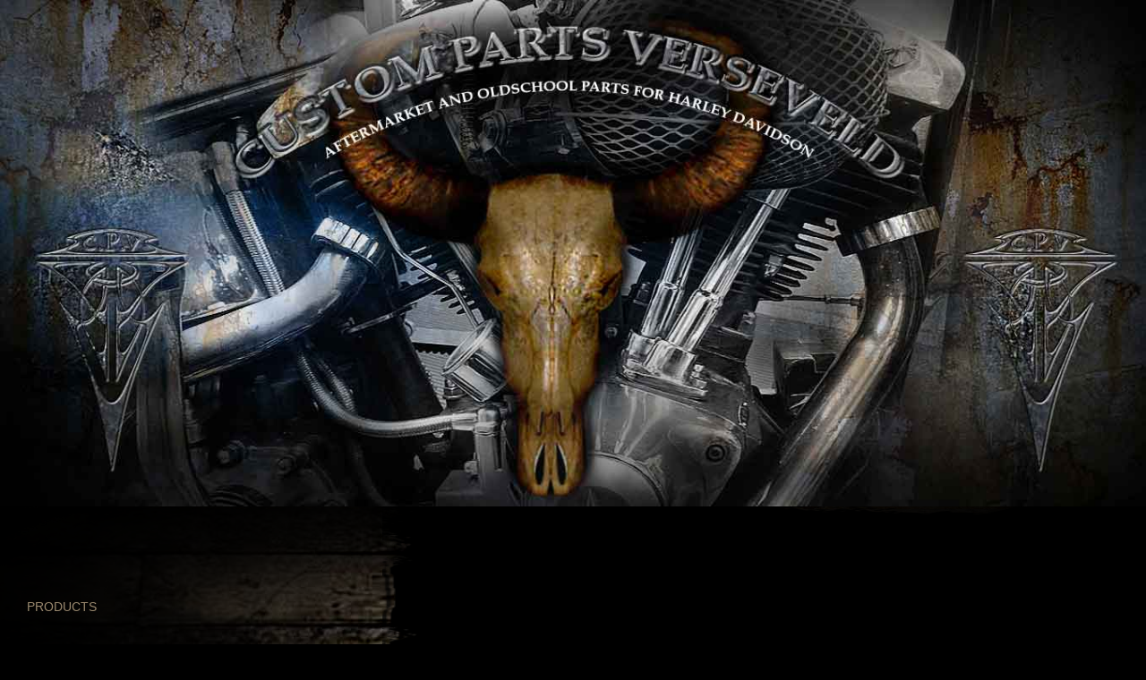

--- FILE ---
content_type: text/html; charset=UTF-8
request_url: https://www.cpvparts.com/tag/sidemount-sportster-s/
body_size: 6126
content:



<!DOCTYPE html>
<html lang="en-US">
  <head>
    <meta charset="UTF-8">
    <meta name="viewport" content="width=device-width">
    <title>CPV PARTS - Sidemount Sportster S Archives - CPV Parts</title>
    <link rel="profile" href="http://gmpg.org/xfn/11">
    <link rel="pingback" href="https://www.cpvparts.com/xmlrpc.php">

    <meta name='robots' content='index, follow, max-image-preview:large, max-snippet:-1, max-video-preview:-1' />

	<!-- This site is optimized with the Yoast SEO plugin v23.8 - https://yoast.com/wordpress/plugins/seo/ -->
	<link rel="canonical" href="https://www.cpvparts.com/tag/sidemount-sportster-s/" />
	<meta property="og:locale" content="en_US" />
	<meta property="og:type" content="article" />
	<meta property="og:title" content="Sidemount Sportster S Archives - CPV Parts" />
	<meta property="og:url" content="https://www.cpvparts.com/tag/sidemount-sportster-s/" />
	<meta property="og:site_name" content="CPV Parts" />
	<script type="application/ld+json" class="yoast-schema-graph">{"@context":"https://schema.org","@graph":[{"@type":"CollectionPage","@id":"https://www.cpvparts.com/tag/sidemount-sportster-s/","url":"https://www.cpvparts.com/tag/sidemount-sportster-s/","name":"Sidemount Sportster S Archives - CPV Parts","isPartOf":{"@id":"https://www.cpvparts.com/#website"},"breadcrumb":{"@id":"https://www.cpvparts.com/tag/sidemount-sportster-s/#breadcrumb"},"inLanguage":"en-US"},{"@type":"BreadcrumbList","@id":"https://www.cpvparts.com/tag/sidemount-sportster-s/#breadcrumb","itemListElement":[{"@type":"ListItem","position":1,"name":"Home","item":"https://www.cpvparts.com/"},{"@type":"ListItem","position":2,"name":"Sidemount Sportster S"}]},{"@type":"WebSite","@id":"https://www.cpvparts.com/#website","url":"https://www.cpvparts.com/","name":"CPV Parts","description":"Just another WordPress site","potentialAction":[{"@type":"SearchAction","target":{"@type":"EntryPoint","urlTemplate":"https://www.cpvparts.com/?s={search_term_string}"},"query-input":{"@type":"PropertyValueSpecification","valueRequired":true,"valueName":"search_term_string"}}],"inLanguage":"en-US"}]}</script>
	<!-- / Yoast SEO plugin. -->


<link rel="alternate" type="application/rss+xml" title="CPV Parts &raquo; Sidemount Sportster S Tag Feed" href="https://www.cpvparts.com/tag/sidemount-sportster-s/feed/" />
		<!-- This site uses the Google Analytics by MonsterInsights plugin v9.2.1 - Using Analytics tracking - https://www.monsterinsights.com/ -->
		<!-- Note: MonsterInsights is not currently configured on this site. The site owner needs to authenticate with Google Analytics in the MonsterInsights settings panel. -->
					<!-- No tracking code set -->
				<!-- / Google Analytics by MonsterInsights -->
		<script type="text/javascript">
/* <![CDATA[ */
window._wpemojiSettings = {"baseUrl":"https:\/\/s.w.org\/images\/core\/emoji\/15.0.3\/72x72\/","ext":".png","svgUrl":"https:\/\/s.w.org\/images\/core\/emoji\/15.0.3\/svg\/","svgExt":".svg","source":{"concatemoji":"https:\/\/www.cpvparts.com\/wp-includes\/js\/wp-emoji-release.min.js?ver=6.6.4"}};
/*! This file is auto-generated */
!function(i,n){var o,s,e;function c(e){try{var t={supportTests:e,timestamp:(new Date).valueOf()};sessionStorage.setItem(o,JSON.stringify(t))}catch(e){}}function p(e,t,n){e.clearRect(0,0,e.canvas.width,e.canvas.height),e.fillText(t,0,0);var t=new Uint32Array(e.getImageData(0,0,e.canvas.width,e.canvas.height).data),r=(e.clearRect(0,0,e.canvas.width,e.canvas.height),e.fillText(n,0,0),new Uint32Array(e.getImageData(0,0,e.canvas.width,e.canvas.height).data));return t.every(function(e,t){return e===r[t]})}function u(e,t,n){switch(t){case"flag":return n(e,"\ud83c\udff3\ufe0f\u200d\u26a7\ufe0f","\ud83c\udff3\ufe0f\u200b\u26a7\ufe0f")?!1:!n(e,"\ud83c\uddfa\ud83c\uddf3","\ud83c\uddfa\u200b\ud83c\uddf3")&&!n(e,"\ud83c\udff4\udb40\udc67\udb40\udc62\udb40\udc65\udb40\udc6e\udb40\udc67\udb40\udc7f","\ud83c\udff4\u200b\udb40\udc67\u200b\udb40\udc62\u200b\udb40\udc65\u200b\udb40\udc6e\u200b\udb40\udc67\u200b\udb40\udc7f");case"emoji":return!n(e,"\ud83d\udc26\u200d\u2b1b","\ud83d\udc26\u200b\u2b1b")}return!1}function f(e,t,n){var r="undefined"!=typeof WorkerGlobalScope&&self instanceof WorkerGlobalScope?new OffscreenCanvas(300,150):i.createElement("canvas"),a=r.getContext("2d",{willReadFrequently:!0}),o=(a.textBaseline="top",a.font="600 32px Arial",{});return e.forEach(function(e){o[e]=t(a,e,n)}),o}function t(e){var t=i.createElement("script");t.src=e,t.defer=!0,i.head.appendChild(t)}"undefined"!=typeof Promise&&(o="wpEmojiSettingsSupports",s=["flag","emoji"],n.supports={everything:!0,everythingExceptFlag:!0},e=new Promise(function(e){i.addEventListener("DOMContentLoaded",e,{once:!0})}),new Promise(function(t){var n=function(){try{var e=JSON.parse(sessionStorage.getItem(o));if("object"==typeof e&&"number"==typeof e.timestamp&&(new Date).valueOf()<e.timestamp+604800&&"object"==typeof e.supportTests)return e.supportTests}catch(e){}return null}();if(!n){if("undefined"!=typeof Worker&&"undefined"!=typeof OffscreenCanvas&&"undefined"!=typeof URL&&URL.createObjectURL&&"undefined"!=typeof Blob)try{var e="postMessage("+f.toString()+"("+[JSON.stringify(s),u.toString(),p.toString()].join(",")+"));",r=new Blob([e],{type:"text/javascript"}),a=new Worker(URL.createObjectURL(r),{name:"wpTestEmojiSupports"});return void(a.onmessage=function(e){c(n=e.data),a.terminate(),t(n)})}catch(e){}c(n=f(s,u,p))}t(n)}).then(function(e){for(var t in e)n.supports[t]=e[t],n.supports.everything=n.supports.everything&&n.supports[t],"flag"!==t&&(n.supports.everythingExceptFlag=n.supports.everythingExceptFlag&&n.supports[t]);n.supports.everythingExceptFlag=n.supports.everythingExceptFlag&&!n.supports.flag,n.DOMReady=!1,n.readyCallback=function(){n.DOMReady=!0}}).then(function(){return e}).then(function(){var e;n.supports.everything||(n.readyCallback(),(e=n.source||{}).concatemoji?t(e.concatemoji):e.wpemoji&&e.twemoji&&(t(e.twemoji),t(e.wpemoji)))}))}((window,document),window._wpemojiSettings);
/* ]]> */
</script>
<style id='wp-emoji-styles-inline-css' type='text/css'>

	img.wp-smiley, img.emoji {
		display: inline !important;
		border: none !important;
		box-shadow: none !important;
		height: 1em !important;
		width: 1em !important;
		margin: 0 0.07em !important;
		vertical-align: -0.1em !important;
		background: none !important;
		padding: 0 !important;
	}
</style>
<link rel='stylesheet' id='wp-block-library-css' href='https://www.cpvparts.com/wp-includes/css/dist/block-library/style.min.css?ver=6.6.4' type='text/css' media='all' />
<style id='classic-theme-styles-inline-css' type='text/css'>
/*! This file is auto-generated */
.wp-block-button__link{color:#fff;background-color:#32373c;border-radius:9999px;box-shadow:none;text-decoration:none;padding:calc(.667em + 2px) calc(1.333em + 2px);font-size:1.125em}.wp-block-file__button{background:#32373c;color:#fff;text-decoration:none}
</style>
<style id='global-styles-inline-css' type='text/css'>
:root{--wp--preset--aspect-ratio--square: 1;--wp--preset--aspect-ratio--4-3: 4/3;--wp--preset--aspect-ratio--3-4: 3/4;--wp--preset--aspect-ratio--3-2: 3/2;--wp--preset--aspect-ratio--2-3: 2/3;--wp--preset--aspect-ratio--16-9: 16/9;--wp--preset--aspect-ratio--9-16: 9/16;--wp--preset--color--black: #000000;--wp--preset--color--cyan-bluish-gray: #abb8c3;--wp--preset--color--white: #ffffff;--wp--preset--color--pale-pink: #f78da7;--wp--preset--color--vivid-red: #cf2e2e;--wp--preset--color--luminous-vivid-orange: #ff6900;--wp--preset--color--luminous-vivid-amber: #fcb900;--wp--preset--color--light-green-cyan: #7bdcb5;--wp--preset--color--vivid-green-cyan: #00d084;--wp--preset--color--pale-cyan-blue: #8ed1fc;--wp--preset--color--vivid-cyan-blue: #0693e3;--wp--preset--color--vivid-purple: #9b51e0;--wp--preset--gradient--vivid-cyan-blue-to-vivid-purple: linear-gradient(135deg,rgba(6,147,227,1) 0%,rgb(155,81,224) 100%);--wp--preset--gradient--light-green-cyan-to-vivid-green-cyan: linear-gradient(135deg,rgb(122,220,180) 0%,rgb(0,208,130) 100%);--wp--preset--gradient--luminous-vivid-amber-to-luminous-vivid-orange: linear-gradient(135deg,rgba(252,185,0,1) 0%,rgba(255,105,0,1) 100%);--wp--preset--gradient--luminous-vivid-orange-to-vivid-red: linear-gradient(135deg,rgba(255,105,0,1) 0%,rgb(207,46,46) 100%);--wp--preset--gradient--very-light-gray-to-cyan-bluish-gray: linear-gradient(135deg,rgb(238,238,238) 0%,rgb(169,184,195) 100%);--wp--preset--gradient--cool-to-warm-spectrum: linear-gradient(135deg,rgb(74,234,220) 0%,rgb(151,120,209) 20%,rgb(207,42,186) 40%,rgb(238,44,130) 60%,rgb(251,105,98) 80%,rgb(254,248,76) 100%);--wp--preset--gradient--blush-light-purple: linear-gradient(135deg,rgb(255,206,236) 0%,rgb(152,150,240) 100%);--wp--preset--gradient--blush-bordeaux: linear-gradient(135deg,rgb(254,205,165) 0%,rgb(254,45,45) 50%,rgb(107,0,62) 100%);--wp--preset--gradient--luminous-dusk: linear-gradient(135deg,rgb(255,203,112) 0%,rgb(199,81,192) 50%,rgb(65,88,208) 100%);--wp--preset--gradient--pale-ocean: linear-gradient(135deg,rgb(255,245,203) 0%,rgb(182,227,212) 50%,rgb(51,167,181) 100%);--wp--preset--gradient--electric-grass: linear-gradient(135deg,rgb(202,248,128) 0%,rgb(113,206,126) 100%);--wp--preset--gradient--midnight: linear-gradient(135deg,rgb(2,3,129) 0%,rgb(40,116,252) 100%);--wp--preset--font-size--small: 13px;--wp--preset--font-size--medium: 20px;--wp--preset--font-size--large: 36px;--wp--preset--font-size--x-large: 42px;--wp--preset--spacing--20: 0.44rem;--wp--preset--spacing--30: 0.67rem;--wp--preset--spacing--40: 1rem;--wp--preset--spacing--50: 1.5rem;--wp--preset--spacing--60: 2.25rem;--wp--preset--spacing--70: 3.38rem;--wp--preset--spacing--80: 5.06rem;--wp--preset--shadow--natural: 6px 6px 9px rgba(0, 0, 0, 0.2);--wp--preset--shadow--deep: 12px 12px 50px rgba(0, 0, 0, 0.4);--wp--preset--shadow--sharp: 6px 6px 0px rgba(0, 0, 0, 0.2);--wp--preset--shadow--outlined: 6px 6px 0px -3px rgba(255, 255, 255, 1), 6px 6px rgba(0, 0, 0, 1);--wp--preset--shadow--crisp: 6px 6px 0px rgba(0, 0, 0, 1);}:where(.is-layout-flex){gap: 0.5em;}:where(.is-layout-grid){gap: 0.5em;}body .is-layout-flex{display: flex;}.is-layout-flex{flex-wrap: wrap;align-items: center;}.is-layout-flex > :is(*, div){margin: 0;}body .is-layout-grid{display: grid;}.is-layout-grid > :is(*, div){margin: 0;}:where(.wp-block-columns.is-layout-flex){gap: 2em;}:where(.wp-block-columns.is-layout-grid){gap: 2em;}:where(.wp-block-post-template.is-layout-flex){gap: 1.25em;}:where(.wp-block-post-template.is-layout-grid){gap: 1.25em;}.has-black-color{color: var(--wp--preset--color--black) !important;}.has-cyan-bluish-gray-color{color: var(--wp--preset--color--cyan-bluish-gray) !important;}.has-white-color{color: var(--wp--preset--color--white) !important;}.has-pale-pink-color{color: var(--wp--preset--color--pale-pink) !important;}.has-vivid-red-color{color: var(--wp--preset--color--vivid-red) !important;}.has-luminous-vivid-orange-color{color: var(--wp--preset--color--luminous-vivid-orange) !important;}.has-luminous-vivid-amber-color{color: var(--wp--preset--color--luminous-vivid-amber) !important;}.has-light-green-cyan-color{color: var(--wp--preset--color--light-green-cyan) !important;}.has-vivid-green-cyan-color{color: var(--wp--preset--color--vivid-green-cyan) !important;}.has-pale-cyan-blue-color{color: var(--wp--preset--color--pale-cyan-blue) !important;}.has-vivid-cyan-blue-color{color: var(--wp--preset--color--vivid-cyan-blue) !important;}.has-vivid-purple-color{color: var(--wp--preset--color--vivid-purple) !important;}.has-black-background-color{background-color: var(--wp--preset--color--black) !important;}.has-cyan-bluish-gray-background-color{background-color: var(--wp--preset--color--cyan-bluish-gray) !important;}.has-white-background-color{background-color: var(--wp--preset--color--white) !important;}.has-pale-pink-background-color{background-color: var(--wp--preset--color--pale-pink) !important;}.has-vivid-red-background-color{background-color: var(--wp--preset--color--vivid-red) !important;}.has-luminous-vivid-orange-background-color{background-color: var(--wp--preset--color--luminous-vivid-orange) !important;}.has-luminous-vivid-amber-background-color{background-color: var(--wp--preset--color--luminous-vivid-amber) !important;}.has-light-green-cyan-background-color{background-color: var(--wp--preset--color--light-green-cyan) !important;}.has-vivid-green-cyan-background-color{background-color: var(--wp--preset--color--vivid-green-cyan) !important;}.has-pale-cyan-blue-background-color{background-color: var(--wp--preset--color--pale-cyan-blue) !important;}.has-vivid-cyan-blue-background-color{background-color: var(--wp--preset--color--vivid-cyan-blue) !important;}.has-vivid-purple-background-color{background-color: var(--wp--preset--color--vivid-purple) !important;}.has-black-border-color{border-color: var(--wp--preset--color--black) !important;}.has-cyan-bluish-gray-border-color{border-color: var(--wp--preset--color--cyan-bluish-gray) !important;}.has-white-border-color{border-color: var(--wp--preset--color--white) !important;}.has-pale-pink-border-color{border-color: var(--wp--preset--color--pale-pink) !important;}.has-vivid-red-border-color{border-color: var(--wp--preset--color--vivid-red) !important;}.has-luminous-vivid-orange-border-color{border-color: var(--wp--preset--color--luminous-vivid-orange) !important;}.has-luminous-vivid-amber-border-color{border-color: var(--wp--preset--color--luminous-vivid-amber) !important;}.has-light-green-cyan-border-color{border-color: var(--wp--preset--color--light-green-cyan) !important;}.has-vivid-green-cyan-border-color{border-color: var(--wp--preset--color--vivid-green-cyan) !important;}.has-pale-cyan-blue-border-color{border-color: var(--wp--preset--color--pale-cyan-blue) !important;}.has-vivid-cyan-blue-border-color{border-color: var(--wp--preset--color--vivid-cyan-blue) !important;}.has-vivid-purple-border-color{border-color: var(--wp--preset--color--vivid-purple) !important;}.has-vivid-cyan-blue-to-vivid-purple-gradient-background{background: var(--wp--preset--gradient--vivid-cyan-blue-to-vivid-purple) !important;}.has-light-green-cyan-to-vivid-green-cyan-gradient-background{background: var(--wp--preset--gradient--light-green-cyan-to-vivid-green-cyan) !important;}.has-luminous-vivid-amber-to-luminous-vivid-orange-gradient-background{background: var(--wp--preset--gradient--luminous-vivid-amber-to-luminous-vivid-orange) !important;}.has-luminous-vivid-orange-to-vivid-red-gradient-background{background: var(--wp--preset--gradient--luminous-vivid-orange-to-vivid-red) !important;}.has-very-light-gray-to-cyan-bluish-gray-gradient-background{background: var(--wp--preset--gradient--very-light-gray-to-cyan-bluish-gray) !important;}.has-cool-to-warm-spectrum-gradient-background{background: var(--wp--preset--gradient--cool-to-warm-spectrum) !important;}.has-blush-light-purple-gradient-background{background: var(--wp--preset--gradient--blush-light-purple) !important;}.has-blush-bordeaux-gradient-background{background: var(--wp--preset--gradient--blush-bordeaux) !important;}.has-luminous-dusk-gradient-background{background: var(--wp--preset--gradient--luminous-dusk) !important;}.has-pale-ocean-gradient-background{background: var(--wp--preset--gradient--pale-ocean) !important;}.has-electric-grass-gradient-background{background: var(--wp--preset--gradient--electric-grass) !important;}.has-midnight-gradient-background{background: var(--wp--preset--gradient--midnight) !important;}.has-small-font-size{font-size: var(--wp--preset--font-size--small) !important;}.has-medium-font-size{font-size: var(--wp--preset--font-size--medium) !important;}.has-large-font-size{font-size: var(--wp--preset--font-size--large) !important;}.has-x-large-font-size{font-size: var(--wp--preset--font-size--x-large) !important;}
:where(.wp-block-post-template.is-layout-flex){gap: 1.25em;}:where(.wp-block-post-template.is-layout-grid){gap: 1.25em;}
:where(.wp-block-columns.is-layout-flex){gap: 2em;}:where(.wp-block-columns.is-layout-grid){gap: 2em;}
:root :where(.wp-block-pullquote){font-size: 1.5em;line-height: 1.6;}
</style>
<link rel='stylesheet' id='contact-form-7-css' href='https://www.cpvparts.com/wp-content/plugins/contact-form-7/includes/css/styles.css?ver=6.0' type='text/css' media='all' />
<link rel='stylesheet' id='bootstrap_css-css' href='https://www.cpvparts.com/wp-content/themes/cpvparts1/bootstrap/dist/css/bootstrap.min.css?ver=6.6.4' type='text/css' media='all' />
<link rel='stylesheet' id='reset_css-css' href='https://www.cpvparts.com/wp-content/themes/cpvparts1/css/reset.css?ver=6.6.4' type='text/css' media='all' />
<link rel='stylesheet' id='styles_css-css' href='https://www.cpvparts.com/wp-content/themes/cpvparts1/css/styles.css?ver=6.6.4' type='text/css' media='all' />
<script type="text/javascript" src="https://www.cpvparts.com/wp-includes/js/jquery/jquery.min.js?ver=3.7.1" id="jquery-core-js"></script>
<script type="text/javascript" src="https://www.cpvparts.com/wp-includes/js/jquery/jquery-migrate.min.js?ver=3.4.1" id="jquery-migrate-js"></script>
<script type="text/javascript" src="http:///code.jquery.com/ui/1.12.1/jquery-ui.min.js?ver=6.6.4" id="jquery-ui-js"></script>
<link rel="https://api.w.org/" href="https://www.cpvparts.com/wp-json/" /><link rel="alternate" title="JSON" type="application/json" href="https://www.cpvparts.com/wp-json/wp/v2/tags/36" /><link rel="EditURI" type="application/rsd+xml" title="RSD" href="https://www.cpvparts.com/xmlrpc.php?rsd" />
<meta name="generator" content="WordPress 6.6.4" />
  </head>

  <body class="archive tag tag-sidemount-sportster-s tag-36">
        
    <div class="container-fluid header">
      <div class="row">
        <img src="https://www.cpvparts.com/wp-content/themes/cpvparts1/images/header.jpg" class="img-responsive headerimage" alt="CPV Header Image" style="width: 100%;" />
      </div>     
    </div>


    <div class="container-fluid content">
      
      <img src="https://www.cpvparts.com/wp-content/themes/cpvparts1/images/content_bg_overlay.png" class="img-responsive bg-overlay" alt="Background overlay" />

      <div class="row">
        <div class="col-sm-4 ptop">
          




<nav id="nav_mainmenu" class="navbar navbar-default" role="navigation">

    <!-- Brand and toggle get grouped for better mobile display -->
    <div class="navbar-header">
      <button type="button" class="navbar-toggle" data-toggle="collapse" data-target="#bs-mainmenu-navbar-collapse-1">
        <span class="sr-only">Toggle navigation</span>
        <span class="icon-bar"></span>
        <span class="icon-bar"></span>
        <span class="icon-bar"></span>
      </button>
    </div>

    <!-- Collect the nav links, forms, and other content for toggling -->
    <div class="collapse navbar-collapse" id="bs-mainmenu-navbar-collapse-1">
      <div class="menu-mainmenu-container"><ul id="menu-mainmenu" class="menu"><li id="menu-item-74" class="menu-item menu-item-type-taxonomy menu-item-object-part_type menu-item-has-children menu-item74"><a href="https://www.cpvparts.com/part_type/products/">PRODUCTS</a>
<ul class="sub-menu">
	<li id="menu-item-70" class="menu-item menu-item-type-taxonomy menu-item-object-part_type menu-item-has-children menu-item70"><a href="https://www.cpvparts.com/part_type/licence-plate-brackets/">LICENSE PLATE BRACKETS</a>
	<ul class="sub-menu">
		<li id="menu-item-225" class="menu-item menu-item-type-taxonomy menu-item-object-part_type menu-item225"><a href="https://www.cpvparts.com/part_type/license-plate-brackets-sidemount-kits-fendermount/">Sidemount, Fendermount</a></li>
		<li id="menu-item-175" class="menu-item menu-item-type-taxonomy menu-item-object-part_type menu-item175"><a href="https://www.cpvparts.com/part_type/taillights/">Taillights</a></li>
		<li id="menu-item-177" class="menu-item menu-item-type-taxonomy menu-item-object-part_type menu-item177"><a href="https://www.cpvparts.com/part_type/brackets/">Brackets</a></li>
	</ul>
</li>
	<li id="menu-item-178" class="menu-item menu-item-type-taxonomy menu-item-object-part_type menu-item178"><a href="https://www.cpvparts.com/part_type/risers/">RISERS</a></li>
	<li id="menu-item-179" class="menu-item menu-item-type-taxonomy menu-item-object-part_type menu-item179"><a href="https://www.cpvparts.com/part_type/handlebar-controls/">HANDLEBAR CONTROLS</a></li>
	<li id="menu-item-69" class="menu-item menu-item-type-taxonomy menu-item-object-part_type menu-item69"><a href="https://www.cpvparts.com/part_type/forward-control/">FORWARD CONTROL</a></li>
	<li id="menu-item-437" class="menu-item menu-item-type-taxonomy menu-item-object-part_type menu-item437"><a href="https://www.cpvparts.com/part_type/spacers-frame/">SPACERS, FRAME</a></li>
	<li id="menu-item-68" class="menu-item menu-item-type-taxonomy menu-item-object-part_type menu-item-has-children menu-item68"><a href="https://www.cpvparts.com/part_type/accessoires/">ACCESSOIRES</a>
	<ul class="sub-menu">
		<li id="menu-item-182" class="menu-item menu-item-type-taxonomy menu-item-object-part_type menu-item182"><a href="https://www.cpvparts.com/part_type/speedos/">Speedo&#8217;s</a></li>
		<li id="menu-item-184" class="menu-item menu-item-type-taxonomy menu-item-object-part_type menu-item184"><a href="https://www.cpvparts.com/part_type/covers/">Covers</a></li>
		<li id="menu-item-185" class="menu-item menu-item-type-taxonomy menu-item-object-part_type menu-item185"><a href="https://www.cpvparts.com/part_type/dipsticks-fill-plugs/">Dipsticks &#038; Fill Plugs</a></li>
		<li id="menu-item-186" class="menu-item menu-item-type-taxonomy menu-item-object-part_type menu-item186"><a href="https://www.cpvparts.com/part_type/others/">Others</a></li>
	</ul>
</li>
</ul>
</li>
<li id="menu-item-25" class="menu-item menu-item-type-post_type menu-item-object-page menu-item25"><a href="https://www.cpvparts.com/where-to-buy/">WHERE TO BUY</a>
<ul class="sub-menu">
<li id="menu-item-c1" class="menu-item-italic menu-item menu-item-type-post_type menu-item-object-page menu-item-c1"><a href="https://www.cpvparts.com/where-to-buy/?country=Nederland">Nederland</a></li><li id="menu-item-c2" class="menu-item-italic menu-item menu-item-type-post_type menu-item-object-page menu-item-c2"><a href="https://www.cpvparts.com/where-to-buy/?country=Belgie">Belgie</a></li><li id="menu-item-c3" class="menu-item-italic menu-item menu-item-type-post_type menu-item-object-page menu-item-c3"><a href="https://www.cpvparts.com/where-to-buy/?country=Malta">Malta</a></li><li id="menu-item-c4" class="menu-item-italic menu-item menu-item-type-post_type menu-item-object-page menu-item-c4"><a href="https://www.cpvparts.com/where-to-buy/?country=England">England</a></li><li id="menu-item-c5" class="menu-item-italic menu-item menu-item-type-post_type menu-item-object-page menu-item-c5"><a href="https://www.cpvparts.com/where-to-buy/?country=Duitsland">Duitsland</a></li></ul></li>
<li id="menu-item-100" class="menu-item menu-item-type-post_type menu-item-object-page menu-item100"><a href="https://www.cpvparts.com/gallery-slideshow/">GALLERY SLIDESHOW</a></li>
<li id="menu-item-24" class="menu-item menu-item-type-post_type menu-item-object-page menu-item24"><a href="https://www.cpvparts.com/contact/">CONTACT</a></li>
<li id="menu-item-23" class="menu-item menu-item-type-post_type menu-item-object-page menu-item-home menu-item23"><a href="https://www.cpvparts.com/">NEW</a></li>
<li id="menu-item-871" class="menu-item menu-item-type-post_type menu-item-object-page menu-item871"><a href="https://www.cpvparts.com/algemene-voorwaarden/">ALGEMENE VOORWAARDEN</a></li>
<li id="menu-item-1024" class="menu-item menu-item-type-post_type menu-item-object-page menu-item1024"><a href="https://www.cpvparts.com/privacy-verklaring/">PRIVACY VERKLARING</a></li>
</ul></div>  

      
      
    </div><!-- /.navbar-collapse -->

</nav>        </div>
               
        
        <div class="col-sm-8 ptop text-center">
  <img src="https://www.cpvparts.com/wp-content/themes/cpvparts1/images/text_bg.png" class="img-responsive text-bg" alt="Text Background" />

  
</div>
 



      </div> <!-- CONTENT: row -->
    </div> <!-- CONTENT: DIV -->



<div class="container-fluid footer-bg-small">  
</div>
  
  <div class="container-fluid footer">        
    <div class="row">
      <img src="https://www.cpvparts.com/wp-content/themes/cpvparts1/images/footer_bg.png" class="img-responsive footer-bg" alt="Footer Background" />
      

      
      <div class="col-sm-12">
        <div class="row text-center">
          <div class="col-sm-3">
            Soembastraat 33<br />
3312 HS Dordrecht          </div>
          <div class="col-sm-3">
            Tel. 078 6 145 147<br />
Mob. 06 54 23 65 32          </div>
          <div class="col-sm-3">
            info@cpvparts.com<br />
www.cpvparts.com          </div>
          <div class="col-sm-3">
            <a href="https://www.facebook.com/cpvcustompartsverseveld" target="_blank">Like us on facebook</a><a href="https://www.facebook.com/cpvcustompartsverseveld" target="_blank"><br />
<img class="alignleft size-full wp-image-101" src="http://cpvparts.com/wp-content/uploads/2014/03/FB-f-Logo__blue_29.png" alt="Facebook" width="29" height="29" /><br />
</a>          </div>          
        </div>
      </div>


    </div>
  </div>



  <script src="https://ajax.googleapis.com/ajax/libs/jquery/1.11.0/jquery.min.js"></script>
  <script src="https://www.cpvparts.com/wp-content/themes/cpvparts1/js/bootstrap.min.js"></script>
  <script src="https://www.cpvparts.com/wp-content/themes/cpvparts1/js/jquery.carouFredSel-6.0.4-packed.js"></script>  
  <script src="https://www.cpvparts.com/wp-content/themes/cpvparts1/js/theme.js"></script>
  
  

  </body>
  
  
  

</html>


--- FILE ---
content_type: text/css
request_url: https://www.cpvparts.com/wp-content/themes/cpvparts1/css/styles.css?ver=6.6.4
body_size: 2118
content:
/* TEXT COLOR: #99886e */

.clr {
  clear: both;
}

* {
  border-radius: 0px !important; 
/*  font-family: helvetica !important;*/
}

body {  
  background: #000000 url('../images/content_bg_2.jpg') repeat;
  color: #99886e;
  font-size: 20px;
}

h1, h2, h3, h4, h5, h6,
a, p, span {
  color: #99886e;
  font-family: helvetica;
}
a, p, span { 
  font-size: 14px;
  font-weight: lighter;
}
a {
    outline: none;
}

h1, h2, h3, h4, h5, h6 {
  font-weight: normal;
}

h1 {
  font-size: 22px;
}
h2 {
  font-size: 18px;
}
h3 {
  font-size: 16px;
  font-weight: normal;
}
h4 {
  font-size: 18px;
}
h5 {
  font-size: 18px;
  font-weight: normal;
}
h6 {
  font-size: 16px;
}



div.content { 
  position: relative;
  margin-bottom: 50px;
}


div.content img.bg-overlay, 
div.content img.text-bg {
   width: 100% !important; 
   height: 100% !important;
   display: inline !important;
   position: absolute;
   top: 0px;
   left: 0px;
   right: 0px;
   bottom: 0px;
   z-index: -1;
}
 
/* FOOTER BG: */
@media (min-width: 768px){
  div.footer img.footer-bg {
     width: 100% !important; 
     height: auto !important;
     display: inline !important;
     position: absolute;
     top: 0px;
     left: 0px;
     right: 0px;
     bottom: 0px;
     max-height: 200px;
  }
  div.footer-bg-small {
    display: none;
  }
  div.footer {
    position: relative;
    min-height: 50px;
/*    padding: 60px 100px;*/
/*    padding-top: 60px;*/
    padding: 60px 50px 0px;
    
  }  
}
@media (max-width: 768px){
  div.footer {
    position: relative;
    min-height: 50px;
/*    padding: 0px 100px;*/
    background: #000000;
  }
  div.footer-bg-small {
    display: block;
    background: url('../images/footer_bg_small.png') no-repeat top center;  
    padding-top: 50px;
  }  
  div.footer img.footer-bg {
    display: none;
  }
}

div.footer {
  font-size: 18px;
}
div.footer div.col-sm-3 {
  margin-bottom: 20px;
}



/* MAINMENU: */
nav.navbar-default {
  background: none;
  border: none;
}
ul#menu-mainmenu {}
ul#menu-mainmenu li {
/*  margin-left: 10px;*/
}

ul#menu-mainmenu  > li {
  margin-bottom: 30px;
}
ul#menu-mainmenu  > li > a {
  font-weight: normal;  
}
ul#menu-mainmenu > li > ul.sub-menu {
  padding-left: 30px;
}

ul#menu-mainmenu > li > ul.sub-menu > li {
  margin-top: 10px;
}
ul#menu-mainmenu > li > ul.sub-menu > li > a {
  font-weight: normal;  
}
ul#menu-mainmenu > li > ul.sub-menu > li > ul.sub-menu li a, 
ul#menu-mainmenu li ul.sub-menu li.menu-item-italic a {
  font-style: italic;
  font-weight: normal;
}


ul#menu-mainmenu > li > ul.sub-menu li {
    display: none;
}

ul#menu-mainmenu > li.current-menu-item > ul.sub-menu > li,
ul#menu-mainmenu > li.current-menu-ancestor > ul.sub-menu > li,
ul#menu-mainmenu > li.current-menu-parent > ul.sub-menu > li {
    display: block;
}
ul#menu-mainmenu ul.sub-menu li.current-menu-item ul.sub-menu li,
ul#menu-mainmenu ul.sub-menu li.current-menu-ancestor ul.sub-menu li,
ul#menu-mainmenu ul.sub-menu li.current-menu-parent ul.sub-menu li {
    display: block;
}

li.current-menu-ancestor > a, 
li.current-menu-parent > a {
    color: #2A6496;
    font-weight: bold !important;
}

li.current-menu-item > a {
    color: #2A6496;
}





/* "MAIN": */
.ptop {
  padding-top: 100px;
  padding-bottom: 100px;
}


/* PARTS: */
div.parts-header {
  margin-bottom: 50px;
}
div.part_item {
  /*
  text-align: center;
  padding: 5px;
  */
}
div.part_item {
  margin-bottom: 30px;
}
div.part_image a {  
  display: inline-block;  
}

div.part_image img {
  
}


/* "Lightbox (modal)": */
.part-modal, 
.modal-dialog {
/*  max-width: 500px;*/
/*  max-width: 800px;*/
  width: 720px !important;
  padding: 30px;
  background: #000000;
}
.modal-header {    
  background: #99886e;
  /*border-color: #99886e;*/
  heigth: 60px;
  width: 660px !important;
  border-bottom: none;
}
.modal-header .modal-title {
  text-align: left;
  color: #000000;
 /* padding-left: 100px; */
}
.modal-content {
  text-align: center;
  background: #000000;
/*  border: 1px solid #99886e;*/
}
.modal-footer {
  border: none;
  height: 1px;
  padding: 0px;
}

.modal-body {  
  padding: 15px 20px 0px;
  margin-top: 10px;
  width: 660px !important;
  border: 1px solid #99886e;  
}
.close {
/*  
  position: absolute;
  top: 5px;
  right: 10px;
  font-size: 30px;
*/
}
.close,
.close:hover {
/*  color: #99886e;*/
  color: #000000;
  opacity: 1;
  text-shadow: none;  
}
.part_title {
  padding-left: 20px;
  margin-top: 20px;
  margin-bottom: 10px;
  font-size: 18px;
  color: #ffffff;
  font-weight: lighter;
}

.part_white {
  color: #ffffff;
  padding-left: 20px;
  margin-top: 20px;
  display: block;
  line-height: 24px;
}

.part_normal {
  color: #99886E;
  padding-left: 20px;
  display: block;
  line-height: 24px;
}

.modal-body .part_image {
  float: left;
/*  max-width: 400px;*/
}
.modal-body .part_image img {
    width: 275px;
}
.modal-body .part_info {
  float: left;
/*  max-width: 300px;*/
/*  max-width: 500px;*/
/*  width: 472px;*/
    width: 343px;
    height: 472px;
    overflow-y: auto;
    padding-right: 20px;
}
/*.part_description,*/
.part_fields {
  
  padding-left: 20px;
  margin-bottom: 10px;

}




/* Suppliers: */
h2.supplier_header {
  /*padding-left: 100px;*/
  text-align: center;
  margin-bottom: 20px;
}
ul.supplier_item {
  padding-left: 100px;
  margin-bottom: 20px;
}
ul.supplier_item h3 {
  color: #ffffff;
}


/* CONTACT FORM: */
div.contact-info {
  margin-bottom: 20px;
  padding-left: 100px;
}
form.wpcf7-form {}

form.wpcf7-form p {
  font-weight: normal;
}
form.wpcf7-form input, 
form.wpcf7-form textarea {
  background: #000000;
  color: #99886e;
  border: 1px solid #998863;
  margin-bottom: 10px;
  width: 300px;
}

form.wpcf7-form input.wpcf7-submit {
  border: 1px solid #000000;
  color: #000000;
  background: #998863;
}

form.wpcf7-form .wpcf7-validation-errors {}
form.wpcf7-form .wpcf7-not-valid-tip {}




/* GALLERY / SLIDER: */
#gallery_slider {}
#gallery_slider img {
  display: block;
  float: left;
}

#gallery_slider #images_wrapper {
  max-width: 500px;
}
#gallery_slider #images_wrapper .caroufredsel_wrapper {
  max-width: 500px;  
  height: 100%;
  min-height: 400px;
}

#gallery_slider #images_wrapper {
  margin: 0 auto !important;
}

#gallery_slider #thumbs_wrapper  {
  margin: 10px auto 0 !important;  
  max-width: 264px;  
  overflow: hidden;
}

#gallery_slider #thumbs_wrapper .caroufredsel_wrapper,
#gallery_slider #thumbs_wrapper .thumb_nav {
  float: left !important;
}
#gallery_slider #thumbs_wrapper .caroufredsel_wrapper {

  margin-left: 5px !important;
  margin-right: 5px !important;    

  width: 220px !important;

}
#gallery_thumbs img {
  margin: 0px 2px !important;
}

#gallery_thumbs img.attachment-gallery-thumb {
  padding: 3px;
  border: 1px solid #99886e;  
} 
#gallery_thumbs img.attachment-gallery-thumb.selected {
  background: #99886e;
}

#gallery_slider #thumbs_wrapper .thumb_nav {
/*  
  margin: 0;
  padding: 0;
*/
}

.thumb_nav {
  margin-top: 20px;
}


/* 
#carousel-customers-generic {}
#carousel-customers-generic .carousel-inner {
  height: 500px;
}
ol.carousel-indicators {}
ol.carousel-indicators li,
ol.carousel-indicators li.active {
  width: 80px;
  height: 78px;
  padding: 3px;
  border: 1px solid #99886e;
  text-indent: 0px;
}
ol.carousel-indicators li.active {
  background-color: #998863;
}
*/

.footer .text-center {
  text-align: left;
  padding-left: 10px;
  font-size: 14px;
  font-weight: lighter;
  line-height: 22px;
}

.wp-image-101 {
  margin-top: 10px;
  
}

ul.supplier_item li,
.supplier_item li a,
.supplier_item li a:visited,
.supplier_item li a:hover {
  font-size: 14px !important;
  line-height: 22px !important;
}
/*/*
@font-face {  
  font-family: 'Glyphicons Halflings';  
  src: url('../fonts/glyphicons-halflings-regular.eot');  
  src: url('../fonts/glyphicons-halflings-regular.eot?#iefix') format('embedded-opentype'), url('../fonts/glyphicons-halflings-regular.woff') format('woff'), url('../fonts/glyphicons-halflings-regular.ttf') format('truetype'), url('../fonts/glyphicons-halflings-regular.svg#glyphicons_halflingsregular') format('svg');  
}  */
  
.glyphicon {  
  position: relative;  
  top: 1px;  
  display: inline-block;  
  font-family: 'Glyphicons Halflings';  
  color: #ffffff;
  
  -webkit-font-smoothing: antialiased;  
  font-style: normal;  
  font-weight: normal;  
  line-height: 1;  
  -moz-osx-font-smoothing: grayscale;  
}  

.glyphicon-chevron-right:before {
  margin-left: 10px;

}


.glyphicon-chevron-right:before,
.glyphicon-chevron-left:before{
 

}


.carousel-control .glyphicon-chevron-left, .carousel-control .glyphicon-chevron-right, .carousel-control .icon-prev, .carousel-control .icon-next {
  font-size: 20px; 
}

.carousel-control {
    top: auto !important;
    bottom: -30px !important;
}
 

--- FILE ---
content_type: application/javascript
request_url: https://www.cpvparts.com/wp-content/themes/cpvparts1/js/theme.js
body_size: 410
content:


        // gallery_width = 240;
        // gallery_height = 140;

$(window).resize(function(){     
       if ($(window).width() >= 980 ){
         gallery_width = 200;
         gallery_height = 200;        
         gallery_thumbs = 3;
       }
       
       if ($(window).width() > 320  && $(window).width() < 980 ){
         gallery_width = 300;
         gallery_height = 200;      
         gallery_thumbs = 1;
       }       
       
       //alert ($('body').width());
}); 




$(document).ready(function() {



  $(function() {
var gallery_width;
var gallery_height;
var gallery_thumbs;    
    
       if ($(window).width() >= 980 ){
         gallery_width = 200;
         //gallery_height = 400;        
         gallery_thumbs = 6;
       }
       
       if ($(window).width() > 320  && $(window).width() < 980 ){
         gallery_width = 300;
         //gallery_height = 200;      
         gallery_thumbs = 1;
       }        
       
        
    //$('.carousel').carousel();
    
				$('#gallery_thumbs').carouFredSel({
					synchronise: ['#gallery_images', false, true],
					auto: false,
					width: null,
          responsive: false,
          height:  '100%',
					items: {
            width: 70,
            height: 70,
						visible: 3,
						start: -1
					},
					scroll: {
						onBefore: function( data ) {
              //console.log(data.items.visible);
							data.items.old.eq(1).removeClass('selected');
							data.items.visible.eq(1).addClass('selected');
						}
					},
					prev: '#prev',
					next: '#next'
				});

				$('#gallery_images').carouFredSel({
					auto: false,
          responsive: true,
          width:  '100%',
          height:  null,
          align: 'center',
					items: 1,
					scroll: {
						fx: 'cover-fade'
					}
				});

				$('#gallery_thumbs img').click(function() {
					$('#gallery_thumbs').trigger( 'slideTo', [this, -1] );
				});
				$('#gallery_thumbs img:eq(1)').addClass('selected');    
    
     //alert('HINKO' + gallery_width);
  });
});
 